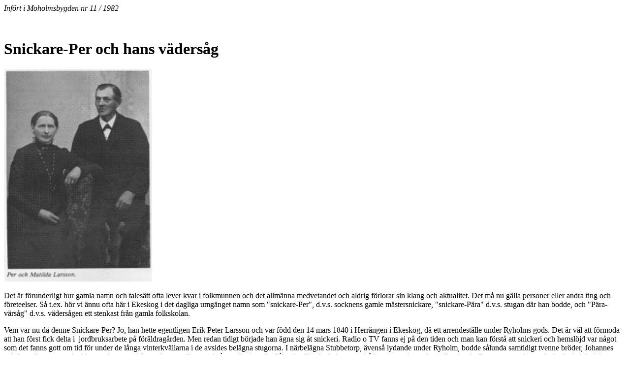

--- FILE ---
content_type: text/html
request_url: https://ekeskogsby.se/onewebmedia/resaitiden/Snickare_Per.htm
body_size: 6163
content:
<!DOCTYPE HTML PUBLIC "-//W3C//DTD HTML 3.2//EN">
<html>
<head>
	<title>Snickare_Per</title>
	<meta content="PageBreeze Free HTML Editor (http://www.pagebreeze.com)" name="GENERATOR" />
	<meta content="text/html;charset=ISO-8859-1" http-equiv="Content-Type" />
</head>
<body bgcolor="#ffffff">
<p><em pbzloc="483">Inf&ouml;rt i Moholmsbygden nr 11 /&nbsp;1982</em></p>

<p>&nbsp;</p>

<h1><strong>Snickare-Per och hans v&auml;ders&aring;g</strong></h1>

<p pbzloc="484"><img border="0" height="515" src="bilder/snickarper.jpg" style="height: 432px; width: 301px" width="358" />&nbsp;&nbsp;&nbsp;&nbsp;&nbsp;&nbsp;&nbsp;</p>

<p>Det &auml;r f&ouml;runderligt hur gamla namn och tales&auml;tt ofta lever kvar i folkmunnen och det allm&auml;nna medvetandet och aldrig f&ouml;rlorar sin klang och aktualitet. Det m&aring; nu g&auml;lla personer eller andra ting och f&ouml;reteelser. S&aring; t.ex. h&ouml;r vi &auml;nnu ofta h&auml;r i Ekeskog i det dagliga umg&auml;nget namn som &quot;snickare-Per&quot;, d.v.s. socknens gamle m&auml;stersnickare, &quot;snickare-P&auml;ra&quot; d.v.s. stugan d&auml;r han bodde, och &quot;P&auml;ra-v&auml;rs&aring;g&quot; d.v.s. v&auml;ders&aring;gen ett stenkast fr&aring;n gamla folkskolan.</p>

<p>Vem var nu d&aring; denne Snickare-Per? Jo, han hette egentligen Erik Peter Larsson och var f&ouml;dd den 14 mars 1840 i Herr&auml;ngen i Ekeskog, d&aring; ett arrendest&auml;lle under Ryholms gods. Det &auml;r v&auml;l att f&ouml;rmoda att han f&ouml;rst fick delta i&nbsp; jordbruksarbete p&aring; f&ouml;r&auml;ldrag&aring;rden. Men redan tidigt b&ouml;rjade han &auml;gna sig &aring;t snickeri. Radio o TV fanns ej p&aring; den tiden och man kan f&ouml;rst&aring; att snickeri och hemsl&ouml;jd var n&aring;got som det fanns gott om tid f&ouml;r under de l&aring;nga vinterkv&auml;llarna i de avsides bel&auml;gna stugorna. I n&auml;rbel&auml;gna Stubbetorp, &auml;vens&aring;&nbsp;lydande under Ryholm, bodde s&aring;lunda samtidigt tvenne br&ouml;der, Johannes och Lars. Lars var en baddare att kunna snickra och var tydligen ocks&aring; uppfinningsrik. S&aring;lunda tillverkade han t.ex. b&aring;de spinnrockar och vindkraftverk. De senare producerade dock ej elektricitet utan i st&auml;llet dragkraft till diverse primitiva maskiner. S&aring; den gode Per hade som synes goda f&ouml;reg&aring;ngare. Men snart nog k&auml;ndes stugan f&ouml;r tr&aring;ng och Per gav sig ut i stora v&auml;rlden. F&ouml;r en yrkesman med s&aring;dana kvalifikationer var det ej sv&aring;rt att skaffa arbete. Att han samtidigt ville se sig om och skaffa ny&nbsp;yrkeserfarenhet, d&auml;rom vittnar f&ouml;ljande provkarta p&aring; hans arbetsplatser: Mariestad, Stockholm, G&auml;vle, Karlstad, Sk&ouml;vde, Linde, &Ouml;rebro, Skara och &aring;ter till&nbsp;Mariestad. De m&aring;nga arbetsplatserna tyder p&aring; att Per under denna tid mest sysslade med husbyggnad och husinrede. Men s&aring; blev det f&ouml;r Per Larsson som f&ouml;r&nbsp; den store svenske skalden som l&aring;ngt fj&auml;rran fr&aring;n fosterjorden skrev de ber&ouml;mda orden &quot;Jag l&auml;ngtar marken, jag l&auml;ngtar stenarna, d&auml;r barn jag lekt&quot;, och s&aring; v&auml;nde Per &aring;ter till det k&auml;ra Ekeskog och byggde sig ett eget hem, den lilla d&aring; vita stugan, en knapp km &ouml;ster om kyrkan. Den lilla stugan var kanske av enklaste slag men varje kvm. hade sin viktiga funktion att fylla. D&aring; man kom in i f&ouml;rstugan hade man till h&ouml;ger vardagsrummet, som tillika tj&auml;nstgjorde som s&auml;ngkammare, matsal och finrum. R&auml;tt fram bakom den bastanta spismuren l&aring;g det lilla k&ouml;ket och till v&auml;nster husets hj&auml;rta och lunga: snickarstugan. Det var h&auml;r som Per utvecklade hela sin geniala yrkesskicklighet. Nutidens myckenhet av moderna verktyg och hj&auml;lpmedel fick hos honom ers&auml;ttas av blick och k&auml;nsla och ett gott handlag. Hans specialitet var m&ouml;bler som t.ex. byr&aring;er, chiffonjeer, bord och stolar men &auml;ven mindre saker som sockerskrin och prydnadssaker. I m&aring;nga hem i Ekeskog och trakterna h&auml;romkring finns och kommer l&auml;nge att finnas prov p&aring; hans f&ouml;rn&auml;mliga yrkesskicklighet. Jag &auml;r &ouml;vertygad om att Per Larsson fullt ut kunde m&auml;ta sig med dessa m&ouml;belsnickare fr&aring;n Lindome i Halland, som &auml;ro s&aring; omskrivna och ber&ouml;mda i hela v&aring;rt land. Jag gick sj&auml;lv i Ekeskogs nybyggda folkskola &aring;ren l9l2 till 1914. Skolan l&aring;g bara n&aring;got hundratal meter fr&aring;n Pers stuga. Nyfikna som barnungar alltid &auml;r tittade vi p&aring; hemv&auml;gen ofta in till Per. Jag minns hans l&aring;nga och kraftiga gestalt, hans litet s&auml;vliga g&aring;ng och hans n&aring;got hesa st&auml;mma. Men jag minns ocks&aring; hans v&auml;nlighet och det &ouml;verseende han visade, d&aring; han m&aring;ste f&ouml;rmana oss att ej vara alltf&ouml;r kl&aring;fingriga.</p>

<p>S&aring; var det d&aring; &quot;P&auml;ra-v&auml;rs&aring;g&quot;. Och f&ouml;rspelet till den &auml;r f&ouml;ljande. &Aring;ren f&ouml;re 1860-talet kom n&aring;gra b&ouml;nder i Ekeskog &ouml;verens om att gemensamt uppf&ouml;ra en v&auml;ders&aring;g f&ouml;r s&aring;gning av det st&auml;ndigt f&ouml;rekommande behovet av br&auml;der och plank och hyvling av taksp&aring;n. Man m&aring;ste nog konstatera att &auml;ven efter nutida m&aring;tt var det ett ganska komplicerat f&ouml;retag man gav sig in p&aring;. Men s&auml;mjan var tydligen god, f&ouml;rm&aring;gan likas&aring;, och &aring;r 1861 stod v&auml;ders&aring;gen f&auml;rdig p&aring; sin plats:</p>

<table border="0" cellpadding="0" cellspacing="0">
	<tbody>
		<tr>
			<td style="width: 313px">
			<p><img border="0" src="bilder/varsag.jpg" /></p>
			</td>
			<td style="width: 313px">
			<p><img border="0" src="bilder/vadersågen.jpg" /></p>
			</td>
		</tr>
	</tbody>
</table>

<p>backkr&ouml;net vid Fallabacken, ca 100 m. v&auml;ster om nuvarande bygdeg&aring;rden, ett omr&aring;de som d&aring; var allm&auml;nning. I n&auml;ra anslutning till s&aring;gen byggdes ocks&aring; en smedja, &auml;vens&aring; f&ouml;r gemensamt bruk. &Aring;r 1879 f&ouml;rv&auml;rvades s&aring; s&aring;gen av Per Larsson. F&ouml;rmodligen &auml;gde detta rum i samband med att Per Larsson, som f&ouml;rut omvittnats, &aring;terv&auml;nde till hemsocknen och grundade sitt eget hem, som f&ouml;r &ouml;vrigt fick namnet Eketomten. Alldeles i n&auml;rheten av stugan finns en liten skogsbacke, d&auml;r vindarna kunde spela fritt fr&aring;n alla v&auml;derstreck. Det blev en idealisk plats f&ouml;r v&auml;ders&aring;gen, som allts&aring; flyttades dit. Denna flyttning var nog, kan man f&ouml;rest&auml;lla sig, ett ingalunda enkelt f&ouml;retag. V&auml;ders&aring;gens utseende framg&aring;r av bilden. Allts&aring; i bottenplanet ett l&aring;ngskepp med plats f&ouml;r upplag och b&auml;nken eller stockvagnen, p&aring; vilken stockarna matades fram, s&aring; tornet med utrymme f&ouml;r de anordningar, som f&ouml;rmedlade kraften fr&aring;n de fyra vingarna till den enbladiga rams&aring;gen.&nbsp; Ovanbyggnaden l&auml;ngst upp, den s&aring; kallade hatten, d&auml;r vingarna voro monterade,gick att vrida i olika riktningar medels tvenne tr&auml;slanor. Det var vinden som best&auml;mde inst&auml;llningen. I hatten fanns en utv&auml;xlingsanordning och ett balanshjul f&ouml;r utj&auml;mning av r&ouml;relsehastigheten. D&aring; i rams&aring;gen endast rymdes ett s&aring;gblad f&ouml;rst&aring;r man att s&aring;gning av plank och br&auml;der var ett tids&ouml;dande arbete. Det s&auml;gs att 7&nbsp;&agrave; 8 stockar per dag var maximum. Hyvling av taksp&aring;n gick f&ouml;rh&aring;llandevis snabbare. D&aring; ersattes s&aring;gbladet av en sp&aring;nhyvel med en s.k. tand, som vid hyvelns upp- och nedg&aring;ende r&ouml;relse skar ut sp&aring;nsticka efter sp&aring;nsticka.</p>

<p>&nbsp;<img border="0" src="bilder/sagoskola.jpg" /></p>

<p>Taksp&aring;n var &aring;rtiondena efter sekelskiftet&nbsp;ett mycket anv&auml;nt material f&ouml;r t&auml;ckning av tak till ekonomibyggnader och som undertak till tegeltak. Halmtaken hade sett sin b&auml;sta tid och de h&aring;rda taken av eternit och pl&aring;t hade &auml;nnu ej kommit. Till taksp&aring;n anv&auml;ndes tall, gran eller asp, som vanligen kapades i lagom l&aring;nga kubbar hemma p&aring; g&aring;rdarna och sedan k&ouml;rdes till s&aring;gen. Virket skulle vara lagom fuktigt, ty var det f&ouml;r torrt sprack sp&aring;nstickorna s&ouml;nder. Kubbarna st&auml;lldes s&aring; p&aring; &auml;nda och matades in i hyveln, som gick sin j&auml;mna lunk upp och ner, ner och upp. F&ouml;r varje slag skar hyveltanden ut en sp&aring;nsticka. F&ouml;r att f&aring; ut det mesta m&ouml;jliga ur varje kubb l&auml;t hyvlarbasen vrida varje kubb under hyvlingens g&aring;ng s&aring; att den&nbsp;s&aring; att s&auml;ga angreps fr&aring;n tre h&aring;ll. Av varje kubb &aring;terstod till slut endast en trekantig k&auml;rna. Av ovanst&aring;ende kan man f&ouml;rst&aring; att det ocks&aring; fordrades en person, som satt bakom hyveln och f&aring;ngade upp sp&aring;nstickorna. Vanligtvis fick v&auml;l den, &aring;t vilken hyvlingen utf&ouml;rdes, ombes&ouml;rja detta. Men Per hade ocks&aring; andra tillg&aring;ngar. Per hade n&auml;mligen en hustru som tillika var s&ouml;mmerska. Och det s&auml;gs, att d&aring; n&aring;gon ville komma till henne och prova kl&auml;der s&aring; var hennes n&auml;stan st&auml;ndigt &aring;terkommande svar: &quot;Ja, du f&aring;r komma d&aring; och d&aring;, bara det inte bl&aring;ser&quot; underf&ouml;rst&aring;tt: ty d&aring; m&aring;ste jag hj&auml;lpa Per i s&aring;gen. &Auml;ven vi skolbarn i den alldeles intill liggande folkskolan fann ett stort n&ouml;je i att plocka sp&aring;n och t&auml;vlade om att vara duktigast. Men jag tror inte v&aring;r l&auml;rare var s&aring; s&auml;rskilt f&ouml;rtjust ty vi hade nog sv&aring;rt att h&aring;lla tiderna.</p>

<p>Man kan gott s&auml;ga att v&auml;ders&aring;gen var till stor nytta och gagn f&ouml;r bygden. Men, varje sak har sin tid. Modernare s&aring;gar v&auml;xte upp i&nbsp; granntrakterna och Per b&ouml;rjade nalkas de 80 &aring;ren. Men vad skulle det bli av v&auml;ders&aring;gen? En skrothadlare l&auml;r ha anm&auml;lt sig som spekulant. Det j&auml;rn som fanns i s&aring;gbyggnaden, det stora balanshjulet t.ex. intresserade honom. Som v&auml;l var blev det ingen aff&auml;r. I st&auml;llet kom han p&aring; n&aring;got vis i kontakt med V&auml;sterg&ouml;tlands fornminnesf&ouml;rening i Skara. Detta resulterade i att f&ouml;reningen k&ouml;pte v&auml;ders&aring;gen och i slutet av 1920-talet f&ouml;rflyttades den till Skara. D&auml;r st&aring;r den nu uppsatt i sitt ursprungliga skick i f&ouml;reningens fornby som ett monument &ouml;ver en svunnen tid och idoga svenskars skaparkraft och uppfinningsrikedom. Det antas att det &auml;r V&auml;sterg&ouml;tlands sista v&auml;ders&aring;g.</p>

<p>Betr&auml;ffande Per Larssons familjef&ouml;rh&aring;llanden m&aring; n&auml;mnas att han vid 26 &aring;rs &aring;lder ingick &auml;ktenskap med Matilda Josefina M&aring;nsdotter fr&aring;n Str&aring; socken n&auml;ra Vadstena. Deras f&ouml;rsta hem blev i Mariestad. Det f&aring;r v&auml;l antas att flyttningen &aring;ter till&nbsp; Ekeskog skedde i samband med k&ouml;pet av v&auml;ders&aring;gen &aring;r 1879. Jag kan nu ocks&aring; avsl&ouml;ja att Per Larsson tydligen ocks&aring; gjort ett f&ouml;rmodligen kortvarigt inhopp som handlande i Ekeskog. Ocks&aring; detta tror jag hade med &aring;terflyttningen till Ekeskog att g&ouml;ra. F&ouml;r att f&aring; en tillf&auml;llig bostad under byggandet av det egna hemmet kanske?&nbsp; Bland min fars efterl&auml;mnade handlingar har jag n&auml;mligen funnit ett nog s&aring; intressant aktstycke. Min far har tydligen vid n&aring;got tillf&auml;lle tr&auml;ffat n&aring;gon mycket gammal m&auml;nniska, som v&auml;l k&auml;nt till Ekeskog och de som d&auml;r byggt och bott i gamla tider. Far har under samtalets g&aring;ng och av skrivstilen att d&ouml;ma i all hast, nedtecknat vad han f&aring;tt h&ouml;ra. Hela 8 sidor p&aring; vanligt enkelt brevpapper. Tyv&auml;rr har jag &auml;nnu ej gett mig tid att mera ing&aring;ende studera och utv&auml;rdera detta aktstycke. D&auml;r st&aring;r nu och jag citerar ordagrant:</p>

<p>&quot;S&ouml;rst&ouml;fven: Johan Jonson, bel&auml;get vid John Johanssons i Storeg. roveland, och M&aring;nsa Gustaf:. Gustaf Andersson hade f&ouml;rst aff&auml;ren hos M&aring;nsa, bel&auml;get i Stommens tr&auml;dg&aring;rd. D&auml;refter flyttades aff&auml;ren till Backa Johans stuga, byggde d&auml;refter fru Anderssons nuvarande stuga f&ouml;r aff&auml;ren. S&ouml;rst&ouml;ven s&aring;lde stugan till Per Larsson (snickare-Per), som d&auml;refter b&ouml;rjar aff&auml;r. Per s&aring;lde till G&aring;rdfarihandlare Andersson (fru Anderssons make)&quot;. N&aring;gra &aring;rtal finns tyv&auml;rr ej angivna men h&auml;ndelserna m&aring;ste ha utspelats under 18O0-talets senare h&auml;lft. Med sin hustru hade Per Larsson 7 barn, samtliga flickor och 4 av dessa utvandrade till Amerika. Efter makans bortg&aring;ng &aring;r 1918 var det ogifta dottern Ellen, &quot;P&auml;ra-Ellen&quot;, som f&ouml;restod hemmet. Snickare-Per var av gammalt gott k&auml;rnvirke. Jag minns honom p&aring; hans 90-&aring;rsdag. Han var d&aring; &auml;nnu i god fysisk kondition, hade alla sinnen i beh&aring;ll och kunde t.o.m. l&auml;sa utan glas&ouml;gon. Han avled 1934 och begravdes den 18 november.</p>

<p>Per Larsson hade som sagt m&aring;nga avkomlingar. Somliga av dessa gjorde ofta &aring;terkommande bes&ouml;k i Ekeskog och blevo v&auml;l k&auml;nda av Ekeskogsborna. Dottern Elisabet t.ex. som gifte sig med Carl Fredrik Lindberg, vilken slutade som stins i Hel&aring;s och d&auml;refter bosatte sig i Vinninga. D&auml;r b&ouml;rjade Lindberg p&aring; garnla dar g&ouml;ra aff&auml;rer och s&aring;lde allt fr&aring;n ved till cyklar och likkistor. Han var &auml;ven vida bekant f&ouml;r sin f&ouml;rm&aring;ga att konsumera t&aring;rtor. Bland &auml;nnu levande avkomlingar till Per Larsson m&auml;rks ovann&auml;mnda Elisabets barn, Ossian Lindberg, V&auml;rnamo, Signe Dehlin, Halmstad och Hedvig Lindberg, U.S.A. G&aring; vi s&aring; ytterligare ett sl&auml;ktled fram&aring;t &aring;terfinner vi Britt Poucette, Filsb&auml;ck, Lidk&ouml;ping, Majken Andersson, &Auml;nkg&aring;rden Vinninga och Harald Lindberg, Skara. Genom Pers syskon lever hans sl&auml;kt ocks&aring; kvar h&auml;r i Ekeskog. En syster till Per var s&aring;lunda mor till framlidne Gusten Johansson i Lind&aring;sen, vilken i sin tur efterl&auml;mnar s&ouml;nerna Olle, Karl och Gunnar samt dottern Alice Larsson. Jag kan ej heller underl&aring;ta att n&auml;mna, att den k&auml;nde orgelbyggaren Alfred Svensson, Nacka, som donerade sin kvarl&aring;tenskap till Ekeskogs f&ouml;rsamling att anv&auml;ndas bl.a. till ink&ouml;p av en ny orgel till kyrkan, var son till Sven August Larsson i Nacka, som i sin tur var bror till Per Larsson. S&aring; till sist. Jag &auml;r &ouml;vertygad om att m&aring;nga, d&aring; de bes&ouml;ker Ekeskogs kyrka och kyrkog&aring;rd och ser gravstenen med inskriptionen &quot;Snickarm&auml;staren E.P.&nbsp; Larsson, f&ouml;dd 1840, d&ouml;d 1934 och Matilda Josefina, f&ouml;dd 1845, d&ouml;d 1918&quot; med tacksamhet l&aring;ter tanken g&aring; tillbaka till gamle Snickare-Per och hans&nbsp;gagnerika g&auml;rning.</p>

<p>Ekeskog i januari 1982</p>

<p>Hans Karl&eacute;n</p>

<p pbzloc="485"><a class="0" href="Index.htm">/Tillbaka/</a></p>

<p>&nbsp;</p>
</body>
</html>
